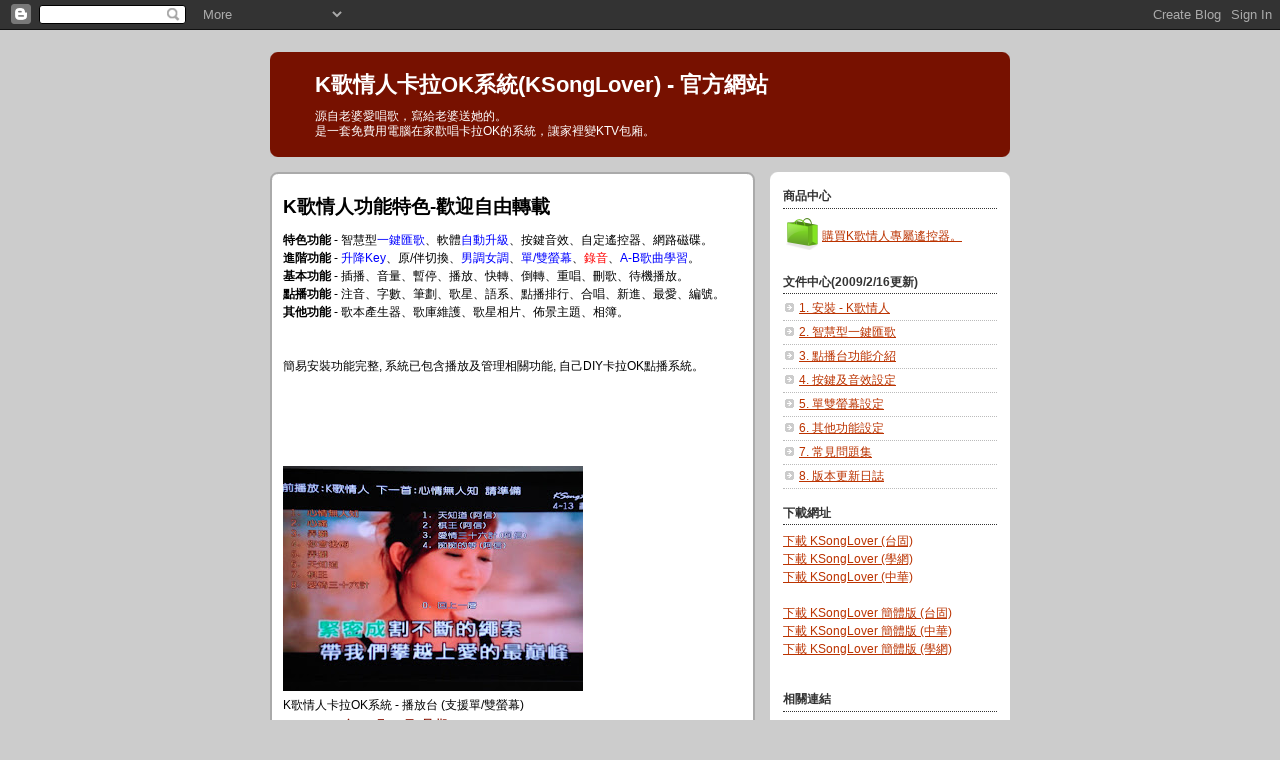

--- FILE ---
content_type: text/html; charset=UTF-8
request_url: http://old.ksonglover.com/2007/12/nod32.html
body_size: 15801
content:
<!DOCTYPE html>
<html dir='ltr' xmlns='http://www.w3.org/1999/xhtml' xmlns:b='http://www.google.com/2005/gml/b' xmlns:data='http://www.google.com/2005/gml/data' xmlns:expr='http://www.google.com/2005/gml/expr'>
<meta content='KTV,卡拉OK,MTV,K歌,好樂迪,錢櫃,星光大道,超級偶像,唱歌,聽歌,遙控器,點歌,免費' name='keywords'/>
<head>
<link href='https://www.blogger.com/static/v1/widgets/2944754296-widget_css_bundle.css' rel='stylesheet' type='text/css'/>
<meta content='text/html; charset=UTF-8' http-equiv='Content-Type'/>
<meta content='blogger' name='generator'/>
<link href='http://old.ksonglover.com/favicon.ico' rel='icon' type='image/x-icon'/>
<link href='http://old.ksonglover.com/2007/12/nod32.html' rel='canonical'/>
<link rel="alternate" type="application/atom+xml" title="K歌情人卡拉OK系統(KSongLover) - 官方網站 - Atom" href="http://old.ksonglover.com/feeds/posts/default" />
<link rel="alternate" type="application/rss+xml" title="K歌情人卡拉OK系統(KSongLover) - 官方網站 - RSS" href="http://old.ksonglover.com/feeds/posts/default?alt=rss" />
<link rel="service.post" type="application/atom+xml" title="K歌情人卡拉OK系統(KSongLover) - 官方網站 - Atom" href="https://www.blogger.com/feeds/6763975048456038368/posts/default" />

<link rel="alternate" type="application/atom+xml" title="K歌情人卡拉OK系統(KSongLover) - 官方網站 - Atom" href="http://old.ksonglover.com/feeds/1307843646140136350/comments/default" />
<!--Can't find substitution for tag [blog.ieCssRetrofitLinks]-->
<meta content='http://old.ksonglover.com/2007/12/nod32.html' property='og:url'/>
<meta content='[解決] NOD32誤判為病毒, 已解決, 請放心使用!!' property='og:title'/>
<meta content='日前有人使用發現NOD32偵測到病毒(  probably unknown NewHeur_PE virus  ) 經過這幾天的測試, 已將此問題解決! 感謝大家的回報:)' property='og:description'/>
<title>K歌情人卡拉OK系統(KSongLover) - 官方網站: [解決] NOD32誤判為病毒, 已解決, 請放心使用!!</title>
<style id='page-skin-1' type='text/css'><!--
/*
-----------------------------------------------
Blogger Template Style
Name:     Rounders 2
Designer: Douglas Bowman
URL:      www.stopdesign.com
Date:     27 Feb 2004
Updated by: Blogger Team
----------------------------------------------- */
/* Variable definitions
====================
<Variable name="mainBgColor" description="Main Background Color"
type="color" default="#fff">
<Variable name="mainTextColor" description="Text Color" type="color"
default="#000">
<Variable name="postTitleColor" description="Post Title Color" type="color"
default="#333">
<Variable name="dateHeaderColor" description="Date Header Color"
type="color" default="#810">
<Variable name="borderColor" description="Post Border Color" type="color"
default="#bbb">
<Variable name="mainLinkColor" description="Link Color" type="color"
default="#b30">
<Variable name="mainVisitedLinkColor" description="Visited Link Color"
type="color" default="#c63">
<Variable name="titleBgColor" description="Page Header Background Color"
type="color" default="#710">
<Variable name="titleTextColor" description="Blog Title Color"
type="color" default="#fff">
<Variable name="topSidebarHeaderColor"
description="Top Sidebar Title Color"
type="color" default="#fff">
<Variable name="topSidebarBgColor"
description="Top Sidebar Background Color"
type="color" default="#999">
<Variable name="topSidebarTextColor" description="Top Sidebar Text Color"
type="color" default="#fff">
<Variable name="topSidebarLinkColor" description="Top Sidebar Link Color"
type="color" default="#fff">
<Variable name="topSidebarVisitedLinkColor"
description="Top Sidebar Visited Link Color"
type="color" default="#ddd">
<Variable name="bodyFont" description="Text Font" type="font"
default="normal normal 100% 'Trebuchet MS',Verdana,Arial,Sans-serif">
<Variable name="pageTitleFont" description="Blog Title Font" type="font"
default="normal bold 200% 'Trebuchet MS',Verdana,Arial,Sans-serif">
<Variable name="descriptionFont" description="Blog Description Font" type="font"
default="normal normal 100% 'Trebuchet MS',Verdana,Arial,Sans-serif">
<Variable name="headerFont" description="Sidebar Title Font" type="font"
default="normal bold 100% 'Trebuchet MS',Verdana,Arial,Sans-serif">
<Variable name="postTitleFont" description="Post Title Font" type="font"
default="normal bold 135% 'Trebuchet MS',Verdana,Arial,Sans-serif">
<Variable name="startSide" description="Start side in blog language"
type="automatic" default="left">
<Variable name="endSide" description="End side in blog language"
type="automatic" default="right">
*/
body {
background:#ccc;
margin:0;
text-align:center;
line-height: 1.5em;
font:x-small Trebuchet MS, Verdana, Arial, Sans-serif;
color:#000000;
font-size/* */:/**/small;
font-size: /**/small;
}
/* Page Structure
----------------------------------------------- */
/* The images which help create rounded corners depend on the
following widths and measurements. If you want to change
these measurements, the images will also need to change.
*/
#outer-wrapper {
width:740px;
margin:0 auto;
text-align:left;
font: normal normal 99% Verdana, sans-serif;
}
#main-wrap1 {
width:485px;
float:left;
background:#ffffff url("http://www1.blogblog.com/rounders2/corners_main_bot.gif") no-repeat left bottom;
margin:15px 0 0;
padding:0 0 10px;
color:#000000;
font-size:97%;
line-height:1.5em;
word-wrap: break-word; /* fix for long text breaking sidebar float in IE */
overflow: hidden;     /* fix for long non-text content breaking IE sidebar float */
}
#main-wrap2 {
float:left;
width:100%;
background:url("http://www1.blogblog.com/rounders2/corners_main_top.gif") no-repeat left top;
padding:10px 0 0;
}
#main {
background:url("http://www.blogblog.com/rounders2/rails_main.gif") repeat-y left;
padding:0;
width:485px;
}
#sidebar-wrap {
width:240px;
float:right;
margin:15px 0 0;
font-size:97%;
line-height:1.5em;
word-wrap: break-word; /* fix for long text breaking sidebar float in IE */
overflow: hidden;     /* fix for long non-text content breaking IE sidebar float */
}
.main .widget {
margin-top: 4px;
width: 468px;
padding: 0 13px;
}
.main .Blog {
margin: 0;
padding: 0;
width: 484px;
}
/* Links
----------------------------------------------- */
a:link {
color: #bb3300;
}
a:visited {
color: #cc6633;
}
a:hover {
color: #cc6633;
}
a img {
border-width:0;
}
/* Blog Header
----------------------------------------------- */
#header-wrapper {
background:#771100 url("http://www2.blogblog.com/rounders2/corners_cap_top.gif") no-repeat left top;
margin-top:22px;
margin-right:0;
margin-bottom:0;
margin-left:0;
padding-top:8px;
padding-right:0;
padding-bottom:0;
padding-left:0;
color:#ffffff;
}
#header {
background:url("http://www.blogblog.com/rounders2/corners_cap_bot.gif") no-repeat left bottom;
padding:0 15px 8px;
}
#header h1 {
margin:0;
padding:10px 30px 5px;
line-height:1.2em;
font: normal bold 168% Verdana, sans-serif;
}
#header a,
#header a:visited {
text-decoration:none;
color: #ffffff;
}
#header .description {
margin:0;
padding:5px 30px 10px;
line-height:1.5em;
font: normal normal 90% Verdana, sans-serif;
}
/* Posts
----------------------------------------------- */
h2.date-header {
margin-top:0;
margin-right:28px;
margin-bottom:0;
margin-left:43px;
font-size:85%;
line-height:2em;
text-transform:uppercase;
letter-spacing:.2em;
color:#881100;
}
.post {
margin:.3em 0 25px;
padding:0 13px;
border:1px dotted #bbbbbb;
border-width:1px 0;
}
.post h3 {
margin:0;
line-height:1.5em;
background:url("http://www2.blogblog.com/rounders2/icon_arrow.gif") no-repeat 10px .5em;
display:block;
border:1px dotted #bbbbbb;
border-width:0 1px 1px;
padding-top:2px;
padding-right:14px;
padding-bottom:2px;
padding-left:29px;
color: #333333;
font: normal bold 120% Verdana, sans-serif;
}
.post h3 a, .post h3 a:visited {
text-decoration:none;
color: #333333;
}
a.title-link:hover {
background-color: #bbbbbb;
color: #000000;
}
.post-body {
border:1px dotted #bbbbbb;
border-width:0 1px 1px;
border-bottom-color:#ffffff;
padding-top:10px;
padding-right:14px;
padding-bottom:1px;
padding-left:29px;
}
html>body .post-body {
border-bottom-width:0;
}
.post-body {
margin:0 0 .75em;
}
.post-body blockquote {
line-height:1.3em;
}
.post-footer {
background: #eee;
margin:0;
padding-top:2px;
padding-right:1px;
padding-bottom:2px;
padding-left:1px;
border:1px dotted #bbbbbb;
border-width:1px;
font-size:0%;
line-height:0.1em;
color: #666;
}
/*
The first line of the post footer might only have floated text, so we need to give it a height.
The height comes from the post-footer line-height
*/
.post-footer-line-1 {
min-height:1.5em;
_height:1.5em;
}
.post-footer p {
margin: 0;
}
html>body .post-footer {
border-bottom-color:transparent;
}
.uncustomized-post-template .post-footer {
text-align: right;
}
.uncustomized-post-template .post-author,
.uncustomized-post-template .post-timestamp {
display: block;
float: left;
text-align:left;
margin-right: 4px;
}
.post-footer a {
color: #bb3300;
}
.post-footer a:hover {
color: #cc6633;
}
a.comment-link {
/* IE5.0/Win doesn't apply padding to inline elements,
so we hide these two declarations from it */
background/* */:/**/url("http://www.blogblog.com/rounders/icon_comment_left.gif") no-repeat left 45%;
padding-left:14px;
}
html>body a.comment-link {
/* Respecified, for IE5/Mac's benefit */
background:url("http://www.blogblog.com/rounders2/icon_comment_left.gif") no-repeat left 45%;
padding-left:14px;
}
.post img {
margin-top:0;
margin-right:0;
margin-bottom:5px;
margin-left:0;
padding:4px;
border:1px solid #bbbbbb;
}
blockquote {
margin:.75em 0;
border:1px dotted #bbbbbb;
border-width:1px 0;
padding:5px 15px;
color: #881100;
}
.post blockquote p {
margin:.5em 0;
}
#blog-pager-newer-link {
float: left;
margin-left: 13px;
}
#blog-pager-older-link {
float: right;
margin-right: 13px;
}
#blog-pager {
text-align: center;
}
.feed-links {
clear: both;
line-height: 2.5em;
margin-left: 13px;
}
/* Comments
----------------------------------------------- */
#comments {
margin:-25px 13px 0;
border:1px dotted #bbbbbb;
border-width:0 1px 1px;
padding-top:20px;
padding-right:0;
padding-bottom:15px;
padding-left:0;
}
#comments h4 {
margin:0 0 10px;
padding-top:0;
padding-right:14px;
padding-bottom:2px;
padding-left:29px;
border-bottom:1px dotted #bbbbbb;
font-size:120%;
line-height:1.4em;
color:#333333;
}
#comments-block {
margin-top:0;
margin-right:15px;
margin-bottom:0;
margin-left:9px;
}
.comment-author {
background:url("http://www.blogblog.com/rounders2/icon_comment_left.gif") no-repeat 2px .3em;
margin:.5em 0;
padding-top:0;
padding-right:0;
padding-bottom:0;
padding-left:20px;
font-weight:bold;
}
.comment-body {
margin:0 0 1.25em;
padding-top:0;
padding-right:0;
padding-bottom:0;
padding-left:20px;
}
.comment-body p {
margin:0 0 .5em;
}
.comment-footer {
margin:0 0 .5em;
padding-top:0;
padding-right:0;
padding-bottom:.75em;
padding-left:20px;
}
.comment-footer a:link {
color: #000000;
}
.deleted-comment {
font-style:italic;
color:gray;
}
.comment-form {
padding-left:20px;
padding-right:5px;
}
#comments .comment-form h4 {
padding-left:0px;
}
/* Profile
----------------------------------------------- */
.profile-img {
float: left;
margin-top: 5px;
margin-right: 5px;
margin-bottom: 5px;
margin-left: 0;
border: 4px solid #ffffff;
}
.profile-datablock {
margin-top:0;
margin-right:15px;
margin-bottom:.5em;
margin-left:0;
padding-top:8px;
}
.profile-link {
background:url("http://www.blogblog.com/rounders2/icon_profile_left.gif") no-repeat left .1em;
padding-left:15px;
font-weight:bold;
}
.profile-textblock {
clear: both;
margin: 0;
}
.sidebar .clear, .main .widget .clear {
clear: both;
}
#sidebartop-wrap {
background:#999999 url("http://www.blogblog.com/rounders2/corners_prof_bot.gif") no-repeat left bottom;
margin:0px 0px 15px;
padding:0px 0px 10px;
color:#ffffff;
}
#sidebartop-wrap2 {
background:url("http://www2.blogblog.com/rounders2/corners_prof_top.gif") no-repeat left top;
padding: 10px 0 0;
margin:0;
border-width:0;
}
#sidebartop h2 {
line-height:1.5em;
color:#ffffff;
border-bottom: 1px dotted #ffffff;
margin-bottom: 0.5em;
font: normal bold 100% Verdana, sans-serif;
}
#sidebartop a {
color: #ffffff;
}
#sidebartop a:hover {
color: #dddddd;
}
#sidebartop a:visited {
color: #dddddd;
}
/* Sidebar Boxes
----------------------------------------------- */
.sidebar .widget {
margin:.5em 13px 1.25em;
padding:0 0px;
}
.widget-content {
margin-top: 0.5em;
}
#sidebarbottom-wrap1 {
background:#ffffff url("http://www.blogblog.com/rounders2/corners_side_top.gif") no-repeat left top;
margin:0 0 15px;
padding:10px 0 0;
color: #000000;
}
#sidebarbottom-wrap2 {
background:url("http://www1.blogblog.com/rounders2/corners_side_bot.gif") no-repeat left bottom;
padding:0 0 8px;
}
.sidebar h2 {
margin:0;
padding:0 0 .2em;
line-height:1.5em;
font:normal bold 100% Verdana, sans-serif;
}
.sidebar ul {
list-style:none;
margin:0 0 1.25em;
padding:0;
}
.sidebar ul li {
background:url("http://www2.blogblog.com/rounders2/icon_arrow_sm.gif") no-repeat 2px .25em;
margin:0;
padding-top:0;
padding-right:0;
padding-bottom:3px;
padding-left:16px;
margin-bottom:3px;
border-bottom:1px dotted #bbbbbb;
line-height:1.4em;
}
.sidebar p {
margin:0 0 .6em;
}
#sidebar h2 {
color: #333333;
border-bottom: 1px dotted #333333;
}
/* Footer
----------------------------------------------- */
#footer-wrap1 {
clear:both;
margin:0 0 10px;
padding:15px 0 0;
}
#footer-wrap2 {
background:#771100 url("http://www2.blogblog.com/rounders2/corners_cap_top.gif") no-repeat left top;
color:#ffffff;
}
#footer {
background:url("http://www.blogblog.com/rounders2/corners_cap_bot.gif") no-repeat left bottom;
padding:8px 15px;
}
#footer2-wrap1 {
clear:both;
margin:0 0 10px;
padding:15px 0 0;
}
#footer2-wrap2 {
background:#604e4e url("http://www2.blogblog.com/rounders2/corners_cap_top.gif") no-repeat left top;
color:#ffffff;
}
#footer2 {
background:url("http://www.blogblog.com/rounders2/corners_cap_bot.gif") no-repeat left bottom;
padding:8px 15px;
}
#footer hr {display:none;}
#footer p {margin:0;}
#footer a {color:#ffffff;}
#footer .widget-content {
margin:0;
}
/** Page structure tweaks for layout editor wireframe */
body#layout #main-wrap1,
body#layout #sidebar-wrap,
body#layout #header-wrapper {
margin-top: 0;
}
body#layout #header, body#layout #header-wrapper,
body#layout #outer-wrapper {
margin-left:0,
margin-right: 0;
padding: 0;
}
body#layout #outer-wrapper {
width: 730px;
}
body#layout #footer-wrap1 {
padding-top: 0;
}

--></style>
<link href='https://www.blogger.com/dyn-css/authorization.css?targetBlogID=6763975048456038368&amp;zx=72c77a49-1998-4248-8c57-008b2bc2046d' media='none' onload='if(media!=&#39;all&#39;)media=&#39;all&#39;' rel='stylesheet'/><noscript><link href='https://www.blogger.com/dyn-css/authorization.css?targetBlogID=6763975048456038368&amp;zx=72c77a49-1998-4248-8c57-008b2bc2046d' rel='stylesheet'/></noscript>
<meta name='google-adsense-platform-account' content='ca-host-pub-1556223355139109'/>
<meta name='google-adsense-platform-domain' content='blogspot.com'/>

</head>
<body>
<div class='navbar section' id='navbar'><div class='widget Navbar' data-version='1' id='Navbar1'><script type="text/javascript">
    function setAttributeOnload(object, attribute, val) {
      if(window.addEventListener) {
        window.addEventListener('load',
          function(){ object[attribute] = val; }, false);
      } else {
        window.attachEvent('onload', function(){ object[attribute] = val; });
      }
    }
  </script>
<div id="navbar-iframe-container"></div>
<script type="text/javascript" src="https://apis.google.com/js/platform.js"></script>
<script type="text/javascript">
      gapi.load("gapi.iframes:gapi.iframes.style.bubble", function() {
        if (gapi.iframes && gapi.iframes.getContext) {
          gapi.iframes.getContext().openChild({
              url: 'https://www.blogger.com/navbar/6763975048456038368?po\x3d1307843646140136350\x26origin\x3dhttp://old.ksonglover.com',
              where: document.getElementById("navbar-iframe-container"),
              id: "navbar-iframe"
          });
        }
      });
    </script><script type="text/javascript">
(function() {
var script = document.createElement('script');
script.type = 'text/javascript';
script.src = '//pagead2.googlesyndication.com/pagead/js/google_top_exp.js';
var head = document.getElementsByTagName('head')[0];
if (head) {
head.appendChild(script);
}})();
</script>
</div></div>
<div id='outer-wrapper'>
<div id='header-wrapper'>
<div class='header section' id='header'><div class='widget Header' data-version='1' id='Header1'>
<div id='header-inner'>
<div class='titlewrapper'>
<h1 class='title'>
<a href='http://old.ksonglover.com/'>
K歌情人卡拉OK系統(KSongLover) - 官方網站
</a>
</h1>
</div>
<div class='descriptionwrapper'>
<p class='description'><span>源自老婆愛唱歌&#65292;寫給老婆送她的&#12290;<br>
是一套免費用電腦在家歡唱卡拉OK的系統&#65292;讓家裡變KTV包廂&#12290;</span></p>
</div>
</div>
</div></div>
</div>
<div id='crosscol-wrapper' style='text-align:center'>
<div class='crosscol no-items section' id='crosscol'></div>
</div>
<div id='main-wrap1'><div id='main-wrap2'>
<div class='main section' id='main'><div class='widget HTML' data-version='1' id='HTML3'>
<h2 class='title'>K歌情人功能特色-歡迎自由轉載</h2>
<div class='widget-content'>
<b>特色功能</b> - 智慧型<span style="color:blue;">一鍵匯歌</span>&#12289;軟體<span style="color:blue;">自動升級</span>&#12289;按鍵音效&#12289;自定遙控器&#12289;網路磁碟&#12290;<br />

<b>進階功能</b> - <span style="color:blue;">升降Key</span>&#12289;原/伴切換&#12289;<span style="color:blue;">男調女調</span>&#12289;<span style="color:blue;">單/雙螢幕</span>&#12289;<span style="color:red;">錄音</span>&#12289;<span style="color:blue;">A-B歌曲學習</span>&#12290;<br />

<b>基本功能</b> - 插播&#12289;音量&#12289;暫停&#12289;播放&#12289;快轉&#12289;倒轉&#12289;重唱&#12289;刪歌&#12289;待機播放&#12290;<br />

<b>點播功能</b> - 注音&#12289;字數&#12289;筆劃&#12289;歌星&#12289;語系&#12289;點播排行&#12289;合唱&#12289;新進&#12289;最愛&#12289;編號&#12290;<br />

<b>其他功能</b> - 歌本產生器&#12289;歌庫維護&#12289;歌星相片&#12289;佈景主題&#12289;相簿&#12290;<br />

<br /><br />

簡易安裝功能完整, 系統已包含播放及管理相關功能, 自己DIY卡拉OK點播系統&#12290;

<iframe src="http://www.facebook.com/plugins/like.php?href=http%3A%2F%2Fwww.ksonglover.com&amp;layout=standard&amp;show_faces=true&amp;width=350&amp;action=like&amp;font&amp;colorscheme=light&amp;height=80" scrolling="no" frameborder="0" style="border:none; overflow:hidden; width:350px; height:80px;" allowtransparency="true"></iframe>
</div>
<div class='clear'></div>
</div><div class='widget Image' data-version='1' id='Image1'>
<div class='widget-content'>
<img alt='' height='225' id='Image1_img' src='https://blogger.googleusercontent.com/img/b/R29vZ2xl/AVvXsEjChsnYxhkQcSMmg_gCOvnX9L9604GouQ1ukIBlY1drK1vSobhUNjnRCNdJK2fbn_gTTKksJ63TfXRBTyCv5-4oSRwyfaRBaI1cXoUhfVUGD0xp6qLRzU_FSeb9o9n1Lshz9ajcOme7HPRz/s300/DSC02219.JPG' width='300'/>
<br/>
<span class='caption'>K歌情人卡拉OK系統 - 播放台 (支援單/雙螢幕)</span>
</div>
<div class='clear'></div>
</div><div class='widget Blog' data-version='1' id='Blog1'>
<div class='blog-posts hfeed'>

          <div class="date-outer">
        
<h2 class='date-header'><span>2007年12月17日 星期一</span></h2>

          <div class="date-posts">
        
<div class='post-outer'>
<div class='post hentry'>
<a name='1307843646140136350'></a>
<h3 class='post-title entry-title'>
<a href='http://old.ksonglover.com/2007/12/nod32.html'>[解決] NOD32誤判為病毒, 已解決, 請放心使用!!</a>
</h3>
<div class='post-header-line-1'></div>
<div class='post-body entry-content'>
<p>日前有人使用發現NOD32偵測到病毒(<span class="wordnormal" id="text1578432"> probably unknown NewHeur_PE virus  )<br /><br />經過這幾天的測試, 已將此問題解決! 感謝大家的回報:)<br /><br /><br /></span></p>
<div style='clear: both;'></div>
</div>
<div class='post-footer'>
<p class='post-footer-line post-footer-line-1'><span class='post-comment-link'>
</span>
<span class='post-timestamp'>
</span>
<span class='post-icons'>
</span>
</p>
<p class='post-footer-line post-footer-line-2'></p>
<p class='post-footer-line post-footer-line-3'></p>
</div>
</div>
<div class='comments' id='comments'>
<a name='comments'></a>
</div>
</div>

        </div></div>
      
</div>
<div class='blog-pager' id='blog-pager'>
<span id='blog-pager-newer-link'>
<a class='blog-pager-newer-link' href='http://old.ksonglover.com/2007/12/mscomctlocx.html' id='Blog1_blog-pager-newer-link' title='較新的文章'>較新的文章</a>
</span>
<span id='blog-pager-older-link'>
<a class='blog-pager-older-link' href='http://old.ksonglover.com/2007/12/nod32-probably-unknown-newheurpe-virus.html' id='Blog1_blog-pager-older-link' title='較舊的文章'>較舊的文章</a>
</span>
<a class='home-link' href='http://old.ksonglover.com/'>首頁</a>
</div>
<div class='clear'></div>
<div class='post-feeds'>
</div>
</div><div class='widget Image' data-version='1' id='Image2'>
<div class='widget-content'>
<img alt='' height='225' id='Image2_img' src='https://blogger.googleusercontent.com/img/b/R29vZ2xl/AVvXsEjb7eV7Br9I5V4J8a38RpHU7jjewl-ySLv6_GkSjPQ7GVEh7SsKVfB-ZPIXrKx2ilGmGUCA78zZAbn6varDXnquYoaMQBCzhAq41dZ0cuc2i0ZqFO09klo5mTSPnNQ-ey9TvuqGjHbrairu/s300/DSC02225.JPG' width='300'/>
<br/>
<span class='caption'>K歌情人 - 點播台 (橫向KTV, 可看到大字幕)</span>
</div>
<div class='clear'></div>
</div><div class='widget Image' data-version='1' id='Image3'>
<div class='widget-content'>
<img alt='' height='82' id='Image3_img' src='https://blogger.googleusercontent.com/img/b/R29vZ2xl/AVvXsEhzdRnudDuzT6Ddue4ehFMTTED0uC-Fb1sjmFhCOoBuCe5mD2mcsCtEu-Y4PSTVgFY3uClkPGElMLqe6jicS2tmPczpw1CRHlhee0STQQ4grY7kPpQ5C4J8tyK-_etL6bm1ZXJ0IZqR0ly0/s300/%E5%BD%B1%E5%83%8F2.gif' width='300'/>
<br/>
<span class='caption'>K歌情人 - 支援自動更新</span>
</div>
<div class='clear'></div>
</div></div>
</div></div>
<div id='sidebar-wrap'>
<div id='sidebarbottom-wrap1'><div id='sidebarbottom-wrap2'>
<div class='sidebar section' id='sidebar'><div class='widget HTML' data-version='1' id='HTML6'>
<h2 class='title'>商品中心</h2>
<div class='widget-content'>
<table><tr><td>
<a href="http://ksonglover-product.blogspot.com/"><img src="https://blogger.googleusercontent.com/img/b/R29vZ2xl/AVvXsEjewQdOVwKI1LIAWas6TuBgBMcae-EvNoZfqzAK8_umDq9Y5AThWXVxM59Hyjo7tciBfHUJr_OynL9PluROybSsRIlcKzJGhAmFdTf2hritLuQ5EX5xsMsv8yci-lE04Iwx1KK4iXGuKNaK/s240/bag_green.png" border="0" /> </a></td>
<td><a href="http://ksonglover-product.blogspot.com/">購買K歌情人專屬遙控器&#12290;</a></td>
</tr>
</table>
</div>
<div class='clear'></div>
</div><div class='widget LinkList' data-version='1' id='LinkList2'>
<h2>文件中心(2009/2/16更新)</h2>
<div class='widget-content'>
<ul>
<li><a href='http://repository.ksonglover.com/~xxkuo/ksonglover/web/Docuemnt/1.pdf'>1. 安裝 - K歌情人</a></li>
<li><a href='http://repository.ksonglover.com/~xxkuo/ksonglover/web/Docuemnt/2.pdf'>2. 智慧型一鍵匯歌</a></li>
<li><a href='http://repository.ksonglover.com/~xxkuo/ksonglover/web/Docuemnt/3.pdf'>3. 點播台功能介紹</a></li>
<li><a href='http://repository.ksonglover.com/~xxkuo/ksonglover/web/Docuemnt/4.pdf'>4. 按鍵及音效設定</a></li>
<li><a href='http://repository.ksonglover.com/~xxkuo/ksonglover/web/Docuemnt/5.pdf'>5. 單雙螢幕設定</a></li>
<li><a href='http://repository.ksonglover.com/~xxkuo/ksonglover/web/Docuemnt/6.pdf'>6. 其他功能設定</a></li>
<li><a href='http://repository.ksonglover.com/~xxkuo/ksonglover/web/Docuemnt/7.pdf'>7. 常見問題集</a></li>
<li><a href='http://repository.ksonglover.com/~xxkuo/ksonglover/web/Docuemnt/8.pdf'>8. 版本更新日誌</a></li>
</ul>
<div class='clear'></div>
</div>
</div><div class='widget Text' data-version='1' id='Text7'>
<h2 class='title'>下載網址</h2>
<div class='widget-content'>
<a href="http://ksonglover-installer2.homeip.net/" target="_top">下載 KSongLover (台固)</a><br /><a href="http://163.17.92.2/%7Es20060603/ksonglover/ksonglover-2.0.6.zip" target="_top">下載 KSongLover (學網)</a><br /><a href="http://ksonglover-installer.homeip.net/" target="_top">下載 KSongLover (中華)</a><br /><br /><a href="http://home.anet.net.tw/xxkuo/sc/ksonglover-2.0.6.exe" target="_top">下載 KSongLover 簡體版 (台固)</a><br /><a href="http://repository.ksonglover.com/%7Exxkuo/ksonglover-cn/ksonglover_installer.exe" target="_top">下載 KSongLover 簡體版 (中華)</a><br /><a href="http://163.17.92.2/%7Es20060603/ksonglover-cn/ksonglover-2.0.6.zip" target="_top">下載 KSongLover 簡體版 (學網)</a><br /><br />
</div>
<div class='clear'></div>
</div><div class='widget LinkList' data-version='1' id='LinkList1'>
<h2>相關連結</h2>
<div class='widget-content'>
<ul>
<li><a href='http://jquerynatureface.blogspot.com/'>jquery.NatureFace.js</a></li>
<li><a href='http://ksonglover-themes.blogspot.com/'>K歌情人 - 佈景主題舘 (New)</a></li>
<li><a href='http://ksonglover-product.blogspot.com/'>K歌情人 - 商品頁</a></li>
<li><a href='http://groups.google.com/group/ksonglovers?hl=zh-TW'>K歌情人 - 問題及討論</a></li>
<li><a href='http://www.ksonglover.com/2008/03/pcadv-200803.html'>媒體報導 - ADV電腦王</a></li>
<li><a href='http://moneybybus.blogspot.com/'>巴士投資心法</a></li>
</ul>
<div class='clear'></div>
</div>
</div><div class='widget HTML' data-version='1' id='HTML4'>
<h2 class='title'>RSS 訂閱</h2>
<div class='widget-content'>
<table><tr><td nowrap>
<a href="http://feeds.feedburner.com/ksonglover?format=xml"><img border="0" src="http://tw.yimg.com/i/tw/promo/rss/rss_icon.gif"/></a></td><td><a href="http://feeds.feedburner.com/ksonglover?format=xml">訂閱K歌情人最新消息&#12290;</a></td></tr></table>
</div>
<div class='clear'></div>
</div><div class='widget Text' data-version='1' id='Text11'>
<h2 class='title'>合作提案</h2>
<div class='widget-content'>
如果你是硬體製造商, "遙控器"&#12289;"擴大器"&#12289;"喇叭"&#12289;"廣告商"&#12289;"麥克風"&#12289;"迷你主機"等等, 歡迎進一步洽談, 另外如果你願意幫軟體分流, 也請您告知我&#12290;
</div>
<div class='clear'></div>
</div><div class='widget BlogArchive' data-version='1' id='BlogArchive1'>
<h2>文章記錄(Blog)存檔</h2>
<div class='widget-content'>
<div id='ArchiveList'>
<div id='BlogArchive1_ArchiveList'>
<ul class='hierarchy'>
<li class='archivedate collapsed'>
<a class='toggle' href='javascript:void(0)'>
<span class='zippy'>

        &#9658;&#160;
      
</span>
</a>
<a class='post-count-link' href='http://old.ksonglover.com/2015/'>
2015
</a>
<span class='post-count' dir='ltr'>(1)</span>
<ul class='hierarchy'>
<li class='archivedate collapsed'>
<a class='toggle' href='javascript:void(0)'>
<span class='zippy'>

        &#9658;&#160;
      
</span>
</a>
<a class='post-count-link' href='http://old.ksonglover.com/2015/12/'>
12月
</a>
<span class='post-count' dir='ltr'>(1)</span>
</li>
</ul>
</li>
</ul>
<ul class='hierarchy'>
<li class='archivedate collapsed'>
<a class='toggle' href='javascript:void(0)'>
<span class='zippy'>

        &#9658;&#160;
      
</span>
</a>
<a class='post-count-link' href='http://old.ksonglover.com/2012/'>
2012
</a>
<span class='post-count' dir='ltr'>(1)</span>
<ul class='hierarchy'>
<li class='archivedate collapsed'>
<a class='toggle' href='javascript:void(0)'>
<span class='zippy'>

        &#9658;&#160;
      
</span>
</a>
<a class='post-count-link' href='http://old.ksonglover.com/2012/09/'>
9月
</a>
<span class='post-count' dir='ltr'>(1)</span>
</li>
</ul>
</li>
</ul>
<ul class='hierarchy'>
<li class='archivedate collapsed'>
<a class='toggle' href='javascript:void(0)'>
<span class='zippy'>

        &#9658;&#160;
      
</span>
</a>
<a class='post-count-link' href='http://old.ksonglover.com/2011/'>
2011
</a>
<span class='post-count' dir='ltr'>(1)</span>
<ul class='hierarchy'>
<li class='archivedate collapsed'>
<a class='toggle' href='javascript:void(0)'>
<span class='zippy'>

        &#9658;&#160;
      
</span>
</a>
<a class='post-count-link' href='http://old.ksonglover.com/2011/05/'>
5月
</a>
<span class='post-count' dir='ltr'>(1)</span>
</li>
</ul>
</li>
</ul>
<ul class='hierarchy'>
<li class='archivedate collapsed'>
<a class='toggle' href='javascript:void(0)'>
<span class='zippy'>

        &#9658;&#160;
      
</span>
</a>
<a class='post-count-link' href='http://old.ksonglover.com/2010/'>
2010
</a>
<span class='post-count' dir='ltr'>(5)</span>
<ul class='hierarchy'>
<li class='archivedate collapsed'>
<a class='toggle' href='javascript:void(0)'>
<span class='zippy'>

        &#9658;&#160;
      
</span>
</a>
<a class='post-count-link' href='http://old.ksonglover.com/2010/05/'>
5月
</a>
<span class='post-count' dir='ltr'>(1)</span>
</li>
</ul>
<ul class='hierarchy'>
<li class='archivedate collapsed'>
<a class='toggle' href='javascript:void(0)'>
<span class='zippy'>

        &#9658;&#160;
      
</span>
</a>
<a class='post-count-link' href='http://old.ksonglover.com/2010/03/'>
3月
</a>
<span class='post-count' dir='ltr'>(1)</span>
</li>
</ul>
<ul class='hierarchy'>
<li class='archivedate collapsed'>
<a class='toggle' href='javascript:void(0)'>
<span class='zippy'>

        &#9658;&#160;
      
</span>
</a>
<a class='post-count-link' href='http://old.ksonglover.com/2010/02/'>
2月
</a>
<span class='post-count' dir='ltr'>(1)</span>
</li>
</ul>
<ul class='hierarchy'>
<li class='archivedate collapsed'>
<a class='toggle' href='javascript:void(0)'>
<span class='zippy'>

        &#9658;&#160;
      
</span>
</a>
<a class='post-count-link' href='http://old.ksonglover.com/2010/01/'>
1月
</a>
<span class='post-count' dir='ltr'>(2)</span>
</li>
</ul>
</li>
</ul>
<ul class='hierarchy'>
<li class='archivedate collapsed'>
<a class='toggle' href='javascript:void(0)'>
<span class='zippy'>

        &#9658;&#160;
      
</span>
</a>
<a class='post-count-link' href='http://old.ksonglover.com/2009/'>
2009
</a>
<span class='post-count' dir='ltr'>(17)</span>
<ul class='hierarchy'>
<li class='archivedate collapsed'>
<a class='toggle' href='javascript:void(0)'>
<span class='zippy'>

        &#9658;&#160;
      
</span>
</a>
<a class='post-count-link' href='http://old.ksonglover.com/2009/11/'>
11月
</a>
<span class='post-count' dir='ltr'>(1)</span>
</li>
</ul>
<ul class='hierarchy'>
<li class='archivedate collapsed'>
<a class='toggle' href='javascript:void(0)'>
<span class='zippy'>

        &#9658;&#160;
      
</span>
</a>
<a class='post-count-link' href='http://old.ksonglover.com/2009/05/'>
5月
</a>
<span class='post-count' dir='ltr'>(2)</span>
</li>
</ul>
<ul class='hierarchy'>
<li class='archivedate collapsed'>
<a class='toggle' href='javascript:void(0)'>
<span class='zippy'>

        &#9658;&#160;
      
</span>
</a>
<a class='post-count-link' href='http://old.ksonglover.com/2009/04/'>
4月
</a>
<span class='post-count' dir='ltr'>(2)</span>
</li>
</ul>
<ul class='hierarchy'>
<li class='archivedate collapsed'>
<a class='toggle' href='javascript:void(0)'>
<span class='zippy'>

        &#9658;&#160;
      
</span>
</a>
<a class='post-count-link' href='http://old.ksonglover.com/2009/03/'>
3月
</a>
<span class='post-count' dir='ltr'>(4)</span>
</li>
</ul>
<ul class='hierarchy'>
<li class='archivedate collapsed'>
<a class='toggle' href='javascript:void(0)'>
<span class='zippy'>

        &#9658;&#160;
      
</span>
</a>
<a class='post-count-link' href='http://old.ksonglover.com/2009/02/'>
2月
</a>
<span class='post-count' dir='ltr'>(3)</span>
</li>
</ul>
<ul class='hierarchy'>
<li class='archivedate collapsed'>
<a class='toggle' href='javascript:void(0)'>
<span class='zippy'>

        &#9658;&#160;
      
</span>
</a>
<a class='post-count-link' href='http://old.ksonglover.com/2009/01/'>
1月
</a>
<span class='post-count' dir='ltr'>(5)</span>
</li>
</ul>
</li>
</ul>
<ul class='hierarchy'>
<li class='archivedate collapsed'>
<a class='toggle' href='javascript:void(0)'>
<span class='zippy'>

        &#9658;&#160;
      
</span>
</a>
<a class='post-count-link' href='http://old.ksonglover.com/2008/'>
2008
</a>
<span class='post-count' dir='ltr'>(45)</span>
<ul class='hierarchy'>
<li class='archivedate collapsed'>
<a class='toggle' href='javascript:void(0)'>
<span class='zippy'>

        &#9658;&#160;
      
</span>
</a>
<a class='post-count-link' href='http://old.ksonglover.com/2008/10/'>
10月
</a>
<span class='post-count' dir='ltr'>(1)</span>
</li>
</ul>
<ul class='hierarchy'>
<li class='archivedate collapsed'>
<a class='toggle' href='javascript:void(0)'>
<span class='zippy'>

        &#9658;&#160;
      
</span>
</a>
<a class='post-count-link' href='http://old.ksonglover.com/2008/08/'>
8月
</a>
<span class='post-count' dir='ltr'>(2)</span>
</li>
</ul>
<ul class='hierarchy'>
<li class='archivedate collapsed'>
<a class='toggle' href='javascript:void(0)'>
<span class='zippy'>

        &#9658;&#160;
      
</span>
</a>
<a class='post-count-link' href='http://old.ksonglover.com/2008/07/'>
7月
</a>
<span class='post-count' dir='ltr'>(7)</span>
</li>
</ul>
<ul class='hierarchy'>
<li class='archivedate collapsed'>
<a class='toggle' href='javascript:void(0)'>
<span class='zippy'>

        &#9658;&#160;
      
</span>
</a>
<a class='post-count-link' href='http://old.ksonglover.com/2008/06/'>
6月
</a>
<span class='post-count' dir='ltr'>(6)</span>
</li>
</ul>
<ul class='hierarchy'>
<li class='archivedate collapsed'>
<a class='toggle' href='javascript:void(0)'>
<span class='zippy'>

        &#9658;&#160;
      
</span>
</a>
<a class='post-count-link' href='http://old.ksonglover.com/2008/05/'>
5月
</a>
<span class='post-count' dir='ltr'>(3)</span>
</li>
</ul>
<ul class='hierarchy'>
<li class='archivedate collapsed'>
<a class='toggle' href='javascript:void(0)'>
<span class='zippy'>

        &#9658;&#160;
      
</span>
</a>
<a class='post-count-link' href='http://old.ksonglover.com/2008/04/'>
4月
</a>
<span class='post-count' dir='ltr'>(2)</span>
</li>
</ul>
<ul class='hierarchy'>
<li class='archivedate collapsed'>
<a class='toggle' href='javascript:void(0)'>
<span class='zippy'>

        &#9658;&#160;
      
</span>
</a>
<a class='post-count-link' href='http://old.ksonglover.com/2008/03/'>
3月
</a>
<span class='post-count' dir='ltr'>(10)</span>
</li>
</ul>
<ul class='hierarchy'>
<li class='archivedate collapsed'>
<a class='toggle' href='javascript:void(0)'>
<span class='zippy'>

        &#9658;&#160;
      
</span>
</a>
<a class='post-count-link' href='http://old.ksonglover.com/2008/02/'>
2月
</a>
<span class='post-count' dir='ltr'>(7)</span>
</li>
</ul>
<ul class='hierarchy'>
<li class='archivedate collapsed'>
<a class='toggle' href='javascript:void(0)'>
<span class='zippy'>

        &#9658;&#160;
      
</span>
</a>
<a class='post-count-link' href='http://old.ksonglover.com/2008/01/'>
1月
</a>
<span class='post-count' dir='ltr'>(7)</span>
</li>
</ul>
</li>
</ul>
<ul class='hierarchy'>
<li class='archivedate expanded'>
<a class='toggle' href='javascript:void(0)'>
<span class='zippy toggle-open'>

        &#9660;&#160;
      
</span>
</a>
<a class='post-count-link' href='http://old.ksonglover.com/2007/'>
2007
</a>
<span class='post-count' dir='ltr'>(11)</span>
<ul class='hierarchy'>
<li class='archivedate expanded'>
<a class='toggle' href='javascript:void(0)'>
<span class='zippy toggle-open'>

        &#9660;&#160;
      
</span>
</a>
<a class='post-count-link' href='http://old.ksonglover.com/2007/12/'>
12月
</a>
<span class='post-count' dir='ltr'>(11)</span>
<ul class='posts'>
<li><a href='http://old.ksonglover.com/2007/12/kok.html'>[源起] K歌情人卡拉OK的由來!</a></li>
<li><a href='http://old.ksonglover.com/2007/12/v154.html'>[改版] v1.5.4 新增待機撥放音量調整鈕&#12290;</a></li>
<li><a href='http://old.ksonglover.com/2007/12/v151-lag.html'>[改版] v1.5.1 解決些微LAG的問題!</a></li>
<li><a href='http://old.ksonglover.com/2007/12/v150.html'>[更新通知] 歌本產生器修復! v1.5.0</a></li>
<li><a href='http://old.ksonglover.com/2007/12/v147.html'>[改版通知] 新版本v1.4.7於今天釋出了!</a></li>
<li><a href='http://old.ksonglover.com/2007/12/mscomctlocx.html'>[修正] 有人反應安裝時出現版本太舊或找不到控制元件(mscomctl.ocx)</a></li>
<li><a href='http://old.ksonglover.com/2007/12/nod32.html'>[解決] NOD32誤判為病毒, 已解決, 請放心使用!!</a></li>
<li><a href='http://old.ksonglover.com/2007/12/nod32-probably-unknown-newheurpe-virus.html'>[問題] NOD32 發現 probably unknown NewHeur_PE virus?</a></li>
<li><a href='http://old.ksonglover.com/2007/12/blog-post_13.html'>[密方] 保留來源檔案功能</a></li>
<li><a href='http://old.ksonglover.com/2007/12/k_12.html'>[新聞] K歌情人專屬遙控器-開始接受預購</a></li>
<li><a href='http://old.ksonglover.com/2007/12/k.html'>[新聞] K歌情人-小愛變大愛了&#12290;</a></li>
</ul>
</li>
</ul>
</li>
</ul>
</div>
</div>
<div class='clear'></div>
</div>
</div></div>
</div></div>
<div id='sidebartop-wrap'><div id='sidebartop-wrap2'>
<div class='sidebar section' id='sidebartop'><div class='widget Profile' data-version='1' id='Profile1'>
<h2>關於</h2>
<div class='widget-content'>
<a href='https://www.blogger.com/profile/12291627096240499145'><img alt='我的相片' class='profile-img' height='80' src='//blogger.googleusercontent.com/img/b/R29vZ2xl/AVvXsEjvlOrQcRfWzksszXYk_6yhj-xui5RDkQ1Q1G9qCxpUsC5obqWyOZCPt_gWLZKAtJfGXzc_IlAhIkI0UQWYJehdLL8tRL8sY5OMWmq-W9-X7ZO7RPIysgL5KEfLEQ_1srk/s220/1.jpg' width='80'/></a>
<dl class='profile-datablock'>
<dt class='profile-data'>
<a class='profile-name-link g-profile' href='https://www.blogger.com/profile/12291627096240499145' rel='author' style='background-image: url(//www.blogger.com/img/logo-16.png);'>
巴士
</a>
</dt>
<dd class='profile-textblock'>以合理的安全邊際價格買入&#65292;並長期持有&#12290; 本站文章只關注市場&#65292;請不要做為進出依據, 盈虧自負&#12290;</dd>
</dl>
<a class='profile-link' href='https://www.blogger.com/profile/12291627096240499145' rel='author'>檢視我的完整簡介</a>
<div class='clear'></div>
</div>
</div></div>
</div></div>
</div>
<div id='footer2-wrap1'><div id='footer2-wrap2'>
<div class='footer2 section' id='footer2'><div class='widget Text' data-version='1' id='Text1'>
<h2 class='title'>K歌情人-功能特色</h2>
<div class='widget-content'>
<font style="font-size:9pt;font-family:Verdana"><br/>&#8231;男調女調功能 - 方便快速的升降Key功能&#12290;<br/>&#8231;歌手相片功能, 可在安裝目錄中的photos/加入歌手圖片&#12290;<br/>&#8231;支援日文及簡體字&#12290;<br/>&#8231;注音選歌 - 取歌名的第一碼進行注音選歌&#12290;<br/>&#8231;右邊數字 - 加入鍵盤右邊的數字按鍵支援&#12290;<br/>&#8231;刪除已播功能 - 加入刪歌功能, 與待播換歌同一個按鍵(H)&#12290;<br/>&#8231;字數過濾器 - 為加強點歌速度, 將歌星&#12289;語系&#12289;合唱&#12289;點播排行&#12289;最愛均加上字數過濾器(S+C+W)&#12290;<br/>&#8231;佈景主題編輯器 - 一個編輯佈景主題的介面, 方便有興趣自定佈景主題的用戶&#12290;<br/>&#8231;可修改任何的按鍵聲<br/>&#8231;音效組按鍵聲可自行設定, 老虎, 雷聲, ... 隨便你啦, 數字鍵也可換台語的1,2,3...&#12290;<br/>&#8231;相簿功能 - 可自行設置隨機播放相簿時間&#12290;<br/>&#8231;待機播放 - 沒有點播歌曲時, 會依自行設定的類別自動播放, 單純聽音樂也行, (新增"換歌鍵")&#12290;<br/>&#8231;A-B歌曲學習 - 方便學習不熟的段落(新增學習鍵)&#12290;<br/>&#8231;優化效能 - 一般都在10%以下的資源使用量, 不操電源&#12290;<br/>&#8231;單/雙螢幕 - 簡單好用的單/雙螢幕控制能力&#12290;<br/>&#8231;自動更新升級機制 - 程式自動升級, 版本更新全部自動完成免煩惱(不用自己再下載及安裝)&#12290;<br/>&#8231;佈景主題圖片 - 可以套上自己喜好的全家福或更新任何的你想更新的畫面, 想要變的多美就有多美&#12290;<br/>&#8231;佈景主題文字 - 可以修改任何畫面上的文字字型及大小&#12290;<br/>&#8231;錄音功能 - 想聽聽自己唱的怎樣嗎, 簡單只要按一個鈕就行了, 就像在錄音室品質, 你也可當Super Idol&#12290;<br/>&#8231;安裝/操作簡單 - 提供傻瓜式安裝&#65292;維護容易&#65292;容易上手&#65292;穩定性好&#12290;<br/>&#8231;自定遙控器/鍵盤控制編碼 - 可依自已的喜好定義習慣的鍵盤按鈕或遙控器&#12290;<br/>&#8231;智慧型歌曲匯入精靈 - 全部自動的匯歌, 只要檔名夠完整, 就是一個鍵, 超級聰明的精靈&#12290;<br/>&#8231;歌本產生器 - 富有超高彈性的歌本, 聰明的依筆劃排序, 能產生Excel檔列印, 並可自行修改&#12290;<br/>&#8231;歌庫維護器 - 刪歌&#12289;自動修復, 全部自動維護方便好用&#12290;<br/>&#8231;單/雙螢幕皆支援 - 雙螢幕可搞的像好X迪一樣, 沒有雙螢幕也可以單螢幕使用&#12290;<br/>&#8231;支援網路磁碟 - 任何的磁碟都可以當成K歌情人的歌庫, 隨便你放, 爽就好&#12290;<br/>&#8231;可自定語系(類別) - 可自行定義歌曲語系, 再依語系點歌即可&#12290;<br/>&#8231;支援升降Key - 唱歌沒有升降Key行嗎?<br/>&#8231;筆劃排序點歌 - 台灣人點歌習慣, 對好X迪的點歌有印象吧&#12290;<br/>&#8231;歌星點歌 - 依歌星分類功能&#12290;<br/>&#8231;語系(類別)點歌 - 依歌星分類功能&#12290;<br/>&#8231;點播排行 - 依歷史點歌記錄排序&#12290;<br/>&#8231;合唱金曲 - 二人以上團體點歌&#12290;<br/>&#8231;新進歌曲 - 最新匯入的歌曲&#12290;<br/>&#8231;我的最愛 - 有些歌是一定要點的, 那你可以定義我的最愛, 不用每次都要辛苦找歌&#12290;<br/>&#8231;字數點歌 - 可依歌名字數點歌&#12290;<br/>&#8231;編號點歌 - 這當然不能少的, 有了歌本, 點歌曲編號也是超快的&#12290;<br/>&#8231;插播歌曲 - 我是老大, 不能先唱嗎?<br/>&#8231;全螢幕OSD字幕 - 在播放KTV的螢幕偶也能點歌&#12290;<br/>&#8231;系統相容 - 只要是 MediaPlayer 可播的影片, 都可以放進來管理哦&#12290;<br/>&#8231;其他 - 音量&#12289;暫停&#12289;播放&#12289;快轉&#12289;倒轉&#12289;重唱&#12289;刪歌&#12289;原/伴切換等等&#12290;</font>
</div>
<div class='clear'></div>
</div><div class='widget Text' data-version='1' id='Text2'>
<h2 class='title'>K歌情人 - 鍵盤/Mouse控制碼(內定值)</h2>
<div class='widget-content'>
<span style="font-size:9pt;font-family:Verdana"><br/>[鍵盤控制鍵]<br/><br/>數字 0~9&#12289;退出(ESC)&#12289;主目錄(F10)&#12289;暫停(P)&#12289;退出(X)&#12289;下一首(N)&#12289;重唱(HOME)&#12289;原/伴唱(K)&#12289;輸入(ENTER)&#12289;音量+(+)&#12289;音量-(-)&#12289;插播(Insert)&#12289;更改(<-)&#12289;正常key(Q)&#12289;升key(A)&#12289;降key(Z)&#12289;已點上頁(上)&#12289;已點下頁(下)&#12289;倒退(左)&#12289;快轉(右)&#12289;上頁(PageUp)&#12289;下頁(PageDown)&#12289;求助(F1) &#12289;錄音(F2) &#12289;加入最愛(F3)&#12289;  刪除最愛(F4)&#12289;  靜音(F5)&#12289;播放(F6)&#12289;OSD顯示(F7)&#12289;螢幕切換(F8)&#12289;待播換歌/刪歌(H)&#12289;A-B學習(T)&#12289;鼓掌聲(Ctrl+F1)&#12289;音效組(Shift+F1~Shift+F10)&#12289;關機(Ctrl+F4)&#12289;字數過濾器(Ctrl+Shift+W)&#12289;男調(Ctrl+Shift+C)&#12289;女調(Ctrl+Shift+2)&#12290;<br/><br/>[mouse]<br/><br/>滾輪-聲音大小<br/>中鍵或右鍵-原唱及伴唱切換</span>
</div>
<div class='clear'></div>
</div><div class='widget Text' data-version='1' id='Text4'>
<h2 class='title'>K歌情人 - Q&#65286;A (問題及解決&#65289;</h2>
<div class='widget-content'>
<span style="font-size:9pt;font-family:Verdana"><br/>一&#12289; Q:如何下載原音原影?<br/>A:<br/>常見的有<a href="http://www.emule-project.net/" target="_top">eMule 電驢</a>&#12289;<a href="http://www.gofoxy.net/home/index.shtml" target="_top">Foxy</a>&#12289;<a href="http://www.slime.com.tw/tutorial/bt/bt.html" target="_top">BT</a>&#12289;GOGOBOX&#12289;ClubBox, 本軟體建議使用Foxy, 但請尊重版權, 試用後, 還是去買原版的哦&#12290;<br/><br/>二&#12289;Q:如何利用電腦將家變成好樂迪?<br/>A:<br/>你只要擁有以下的東西..., 嘻, 就行了!!<br/><br/>1. 電腦 (支援DVI/VGA/HDMI/S端子)<br/>2. 電視 (液晶電視最好)<br/>3. 擴大器<br/>4. 喇叭<br/>5. 麥克風<br/>6. 線材 (電腦接擴大器的訊號線, 3.5mm立體聲 > RCA 轉接頭) x 2<br/>7. 線材 (擴大器接喇叭) x 2<br/><br/><br/>三&#12289;Q:如何製作屬於個人的佈景主題?<br/>A:<br/>1. K歌情人支援佈景主題的切換, 你可以至安裝目錄中的themes資料夾,將default複制一份至同層目錄, 例如取名為 mytheme 即可,<br/>2. 然後自行至mytheme目錄中自行修改圖案, 當然, config.ini的設定也是可以自行修改的&#12290;<br/>4. 然後打啟"K歌情人-控制台">"系統設定">"佈景主題", 將佈景主題修改為你的 mytheme 即可.<br/><br/>四&#12289;Q:如何編輯我的最愛?<br/>A:<br/>1. 新增 > 在播放時, 只要按"加入最愛(F3)"即可&#12290;<br/>2. 移除 > 在播放時, 只要按"移除最愛(F4)"即可&#12290;<br/><br/>五&#12289;Q:如何使用錄音功能?<br/>A:<br/>1. 系統內定要關閉的, 所以必須至"K歌情人-控制台">"系統管理">"錄音頁"<br/>2. 將"開啟錄音功能"的方框打勾即可, 你並且可以定義你要存放的位置&#12290;<br/>3. 在播放時, 只要按下"錄音"即可, 再按一次即停止錄音&#12290;<br/>4. 當然最重要的是要把"音訊"(通常是擴大器的混音輸出)輸入至電腦的&#12290;<br/><br/>六&#12289;Q: 如果我的點歌機沒有上網如何更新?<br/>A:<br/>1. K歌情人安裝程式本身內建了更新機制, 所以你只要下載新的安裝包, 直接安裝即可, 注意千萬不要移除哦&#12290;安裝後會自動修正資料庫及程式&#12290;<br/><br/>七&#12289;Q: K歌情人可以裝在Vista嗎?<br/>A:<br/>可以的&#12290;請在安裝或執行時, 使用"系統管理者"進行安裝&#12290;<br/><br/>在"安裝程式"按右鍵, 以"系統管理者"權限執行, 如此K歌即可Vista中正常執行&#12290;<br/><br/>如沒有使用此方式安裝, 那在每次執行時, 就必須 以"系統管理者"權限執行, 另外還有一種方式就是將UAC關閉&#12290;<br/><br/>八&#12289;Q: 如何方便的匯入歌曲?<br/>A:<br/>以下是我習慣匯歌動作供大家參考:<br/><br/>1. 我會建一個專門匯入的目錄叫"未匯入KTV", 將從Foxy及emule中收集到的ktv放在此<br/>2. 匯歌時, 利用"搬移的方式"產生歌庫, 未匯入及歌庫目錄最好在同一磁碟&#12290;<br/><br/>ps: 其實我在我的電腦每一個磁碟都有一個歌庫目錄(在控制台中設定), 不管在那一個磁碟有"未匯入KTV", 都會自動搬到同一個磁碟下的歌庫目錄(智慧型), 因為同磁碟搬移是最快的, 而且不操硬碟, 這是K歌情人的貼心設計&#12290;<br/><br/>八&#12289;Q: 其他更多的問題及討論?<br/>A:<br/>請自行連至<a href="http://groups.google.com/group/ksonglovers?hl=zh-TW">K歌情人 - 網上論壇</a>&#12290;<br/></span><br/><br/>
</div>
<div class='clear'></div>
</div></div>
</div></div>
<div id='footer-wrap1'><div id='footer-wrap2'>
<div class='footer section' id='footer'><div class='widget Text' data-version='1' id='Text12'>
<div class='widget-content'>
<span class="fc">&#169;2007~2011 KSongLover </span><br/><span class="fcs" style=";font-family:Verdana;font-size:11px;">以上所有圖文及K歌情人卡拉OK系統皆屬 KSongLover 所有&#12290;<br/>KSongLover 服務內容以官方公佈為主, KSongLover有權更新任何服務內容&#12290;<br/>免責聲明&#65292;KSongLover不承擔任何由內容提供商提供的信息所引起的爭議和法律責任&#12290;</span><br/>
</div>
<div class='clear'></div>
</div></div>
</div></div>
</div>
<script type='text/javascript'>
 webcq = {
   // id : iframe id 
   // width : 336 
   // height : 280
   // left : window.width()-336-17, 
   // top 	: window.height()-280-10, 
   // position : "absolute",
   // opacity : "0.9",
   // "z-index" : 100000,
   // "background-color" : "transparent",
   adsence : {
      "data-ad-client" : "ca-pub-9859847890014272",
      "data-ad-slot" :  "5214905114",
      "style" : "display:inline-block;width:336px;height:280px"
   }
 }; 
 var cq = document.createElement('script'); 
 cq.type = 'text/javascript'; cq.async = true;
 cq.src ='http://webcq.lijifun.com/dist/widget.js';
 var s = document.getElementsByTagName('script')[0]; 
 s.parentNode.insertBefore(cq, s);
</script>

<script type="text/javascript" src="https://www.blogger.com/static/v1/widgets/3845888474-widgets.js"></script>
<script type='text/javascript'>
window['__wavt'] = 'AOuZoY5rVDjcFVGE-e3xGtSfyOj0Hcsezw:1768455781349';_WidgetManager._Init('//www.blogger.com/rearrange?blogID\x3d6763975048456038368','//old.ksonglover.com/2007/12/nod32.html','6763975048456038368');
_WidgetManager._SetDataContext([{'name': 'blog', 'data': {'blogId': '6763975048456038368', 'title': 'K\u6b4c\u60c5\u4eba\u5361\u62c9OK\u7cfb\u7d71(KSongLover) - \u5b98\u65b9\u7db2\u7ad9', 'url': 'http://old.ksonglover.com/2007/12/nod32.html', 'canonicalUrl': 'http://old.ksonglover.com/2007/12/nod32.html', 'homepageUrl': 'http://old.ksonglover.com/', 'searchUrl': 'http://old.ksonglover.com/search', 'canonicalHomepageUrl': 'http://old.ksonglover.com/', 'blogspotFaviconUrl': 'http://old.ksonglover.com/favicon.ico', 'bloggerUrl': 'https://www.blogger.com', 'hasCustomDomain': true, 'httpsEnabled': false, 'enabledCommentProfileImages': true, 'gPlusViewType': 'FILTERED_POSTMOD', 'adultContent': false, 'analyticsAccountNumber': '', 'encoding': 'UTF-8', 'locale': 'zh-TW', 'localeUnderscoreDelimited': 'zh_tw', 'languageDirection': 'ltr', 'isPrivate': false, 'isMobile': false, 'isMobileRequest': false, 'mobileClass': '', 'isPrivateBlog': false, 'isDynamicViewsAvailable': true, 'feedLinks': '\x3clink rel\x3d\x22alternate\x22 type\x3d\x22application/atom+xml\x22 title\x3d\x22K\u6b4c\u60c5\u4eba\u5361\u62c9OK\u7cfb\u7d71(KSongLover) - \u5b98\u65b9\u7db2\u7ad9 - Atom\x22 href\x3d\x22http://old.ksonglover.com/feeds/posts/default\x22 /\x3e\n\x3clink rel\x3d\x22alternate\x22 type\x3d\x22application/rss+xml\x22 title\x3d\x22K\u6b4c\u60c5\u4eba\u5361\u62c9OK\u7cfb\u7d71(KSongLover) - \u5b98\u65b9\u7db2\u7ad9 - RSS\x22 href\x3d\x22http://old.ksonglover.com/feeds/posts/default?alt\x3drss\x22 /\x3e\n\x3clink rel\x3d\x22service.post\x22 type\x3d\x22application/atom+xml\x22 title\x3d\x22K\u6b4c\u60c5\u4eba\u5361\u62c9OK\u7cfb\u7d71(KSongLover) - \u5b98\u65b9\u7db2\u7ad9 - Atom\x22 href\x3d\x22https://www.blogger.com/feeds/6763975048456038368/posts/default\x22 /\x3e\n\n\x3clink rel\x3d\x22alternate\x22 type\x3d\x22application/atom+xml\x22 title\x3d\x22K\u6b4c\u60c5\u4eba\u5361\u62c9OK\u7cfb\u7d71(KSongLover) - \u5b98\u65b9\u7db2\u7ad9 - Atom\x22 href\x3d\x22http://old.ksonglover.com/feeds/1307843646140136350/comments/default\x22 /\x3e\n', 'meTag': '', 'adsenseHostId': 'ca-host-pub-1556223355139109', 'adsenseHasAds': false, 'adsenseAutoAds': false, 'boqCommentIframeForm': true, 'loginRedirectParam': '', 'view': '', 'dynamicViewsCommentsSrc': '//www.blogblog.com/dynamicviews/4224c15c4e7c9321/js/comments.js', 'dynamicViewsScriptSrc': '//www.blogblog.com/dynamicviews/877a97a3d306fbc3', 'plusOneApiSrc': 'https://apis.google.com/js/platform.js', 'disableGComments': true, 'interstitialAccepted': false, 'sharing': {'platforms': [{'name': '\u53d6\u5f97\u9023\u7d50', 'key': 'link', 'shareMessage': '\u53d6\u5f97\u9023\u7d50', 'target': ''}, {'name': 'Facebook', 'key': 'facebook', 'shareMessage': '\u5206\u4eab\u5230 Facebook', 'target': 'facebook'}, {'name': 'BlogThis\uff01', 'key': 'blogThis', 'shareMessage': 'BlogThis\uff01', 'target': 'blog'}, {'name': 'X', 'key': 'twitter', 'shareMessage': '\u5206\u4eab\u5230 X', 'target': 'twitter'}, {'name': 'Pinterest', 'key': 'pinterest', 'shareMessage': '\u5206\u4eab\u5230 Pinterest', 'target': 'pinterest'}, {'name': '\u4ee5\u96fb\u5b50\u90f5\u4ef6\u50b3\u9001', 'key': 'email', 'shareMessage': '\u4ee5\u96fb\u5b50\u90f5\u4ef6\u50b3\u9001', 'target': 'email'}], 'disableGooglePlus': true, 'googlePlusShareButtonWidth': 0, 'googlePlusBootstrap': '\x3cscript type\x3d\x22text/javascript\x22\x3ewindow.___gcfg \x3d {\x27lang\x27: \x27zh_TW\x27};\x3c/script\x3e'}, 'hasCustomJumpLinkMessage': false, 'jumpLinkMessage': '\u95b1\u8b80\u5b8c\u6574\u5167\u5bb9', 'pageType': 'item', 'postId': '1307843646140136350', 'pageName': '[\u89e3\u6c7a] NOD32\u8aa4\u5224\u70ba\u75c5\u6bd2, \u5df2\u89e3\u6c7a, \u8acb\u653e\u5fc3\u4f7f\u7528!!', 'pageTitle': 'K\u6b4c\u60c5\u4eba\u5361\u62c9OK\u7cfb\u7d71(KSongLover) - \u5b98\u65b9\u7db2\u7ad9: [\u89e3\u6c7a] NOD32\u8aa4\u5224\u70ba\u75c5\u6bd2, \u5df2\u89e3\u6c7a, \u8acb\u653e\u5fc3\u4f7f\u7528!!'}}, {'name': 'features', 'data': {}}, {'name': 'messages', 'data': {'edit': '\u7de8\u8f2f', 'linkCopiedToClipboard': '\u5df2\u5c07\u9023\u7d50\u8907\u88fd\u5230\u526a\u8cbc\u7c3f\uff01', 'ok': '\u78ba\u5b9a', 'postLink': '\u6587\u7ae0\u9023\u7d50'}}, {'name': 'template', 'data': {'name': 'custom', 'localizedName': '\u81ea\u8a02', 'isResponsive': false, 'isAlternateRendering': false, 'isCustom': true}}, {'name': 'view', 'data': {'classic': {'name': 'classic', 'url': '?view\x3dclassic'}, 'flipcard': {'name': 'flipcard', 'url': '?view\x3dflipcard'}, 'magazine': {'name': 'magazine', 'url': '?view\x3dmagazine'}, 'mosaic': {'name': 'mosaic', 'url': '?view\x3dmosaic'}, 'sidebar': {'name': 'sidebar', 'url': '?view\x3dsidebar'}, 'snapshot': {'name': 'snapshot', 'url': '?view\x3dsnapshot'}, 'timeslide': {'name': 'timeslide', 'url': '?view\x3dtimeslide'}, 'isMobile': false, 'title': '[\u89e3\u6c7a] NOD32\u8aa4\u5224\u70ba\u75c5\u6bd2, \u5df2\u89e3\u6c7a, \u8acb\u653e\u5fc3\u4f7f\u7528!!', 'description': '\u65e5\u524d\u6709\u4eba\u4f7f\u7528\u767c\u73feNOD32\u5075\u6e2c\u5230\u75c5\u6bd2(  probably unknown NewHeur_PE virus  ) \u7d93\u904e\u9019\u5e7e\u5929\u7684\u6e2c\u8a66, \u5df2\u5c07\u6b64\u554f\u984c\u89e3\u6c7a! \u611f\u8b1d\u5927\u5bb6\u7684\u56de\u5831:)', 'url': 'http://old.ksonglover.com/2007/12/nod32.html', 'type': 'item', 'isSingleItem': true, 'isMultipleItems': false, 'isError': false, 'isPage': false, 'isPost': true, 'isHomepage': false, 'isArchive': false, 'isLabelSearch': false, 'postId': 1307843646140136350}}]);
_WidgetManager._RegisterWidget('_NavbarView', new _WidgetInfo('Navbar1', 'navbar', document.getElementById('Navbar1'), {}, 'displayModeFull'));
_WidgetManager._RegisterWidget('_HeaderView', new _WidgetInfo('Header1', 'header', document.getElementById('Header1'), {}, 'displayModeFull'));
_WidgetManager._RegisterWidget('_HTMLView', new _WidgetInfo('HTML3', 'main', document.getElementById('HTML3'), {}, 'displayModeFull'));
_WidgetManager._RegisterWidget('_ImageView', new _WidgetInfo('Image1', 'main', document.getElementById('Image1'), {'resize': false}, 'displayModeFull'));
_WidgetManager._RegisterWidget('_BlogView', new _WidgetInfo('Blog1', 'main', document.getElementById('Blog1'), {'cmtInteractionsEnabled': false, 'lightboxEnabled': true, 'lightboxModuleUrl': 'https://www.blogger.com/static/v1/jsbin/2452561135-lbx__zh_tw.js', 'lightboxCssUrl': 'https://www.blogger.com/static/v1/v-css/828616780-lightbox_bundle.css'}, 'displayModeFull'));
_WidgetManager._RegisterWidget('_ImageView', new _WidgetInfo('Image2', 'main', document.getElementById('Image2'), {'resize': false}, 'displayModeFull'));
_WidgetManager._RegisterWidget('_ImageView', new _WidgetInfo('Image3', 'main', document.getElementById('Image3'), {'resize': false}, 'displayModeFull'));
_WidgetManager._RegisterWidget('_HTMLView', new _WidgetInfo('HTML6', 'sidebar', document.getElementById('HTML6'), {}, 'displayModeFull'));
_WidgetManager._RegisterWidget('_LinkListView', new _WidgetInfo('LinkList2', 'sidebar', document.getElementById('LinkList2'), {}, 'displayModeFull'));
_WidgetManager._RegisterWidget('_TextView', new _WidgetInfo('Text7', 'sidebar', document.getElementById('Text7'), {}, 'displayModeFull'));
_WidgetManager._RegisterWidget('_LinkListView', new _WidgetInfo('LinkList1', 'sidebar', document.getElementById('LinkList1'), {}, 'displayModeFull'));
_WidgetManager._RegisterWidget('_HTMLView', new _WidgetInfo('HTML4', 'sidebar', document.getElementById('HTML4'), {}, 'displayModeFull'));
_WidgetManager._RegisterWidget('_TextView', new _WidgetInfo('Text11', 'sidebar', document.getElementById('Text11'), {}, 'displayModeFull'));
_WidgetManager._RegisterWidget('_BlogArchiveView', new _WidgetInfo('BlogArchive1', 'sidebar', document.getElementById('BlogArchive1'), {'languageDirection': 'ltr', 'loadingMessage': '\u8f09\u5165\u4e2d\x26hellip;'}, 'displayModeFull'));
_WidgetManager._RegisterWidget('_ProfileView', new _WidgetInfo('Profile1', 'sidebartop', document.getElementById('Profile1'), {}, 'displayModeFull'));
_WidgetManager._RegisterWidget('_TextView', new _WidgetInfo('Text1', 'footer2', document.getElementById('Text1'), {}, 'displayModeFull'));
_WidgetManager._RegisterWidget('_TextView', new _WidgetInfo('Text2', 'footer2', document.getElementById('Text2'), {}, 'displayModeFull'));
_WidgetManager._RegisterWidget('_TextView', new _WidgetInfo('Text4', 'footer2', document.getElementById('Text4'), {}, 'displayModeFull'));
_WidgetManager._RegisterWidget('_TextView', new _WidgetInfo('Text12', 'footer', document.getElementById('Text12'), {}, 'displayModeFull'));
</script>
</body>
</html>